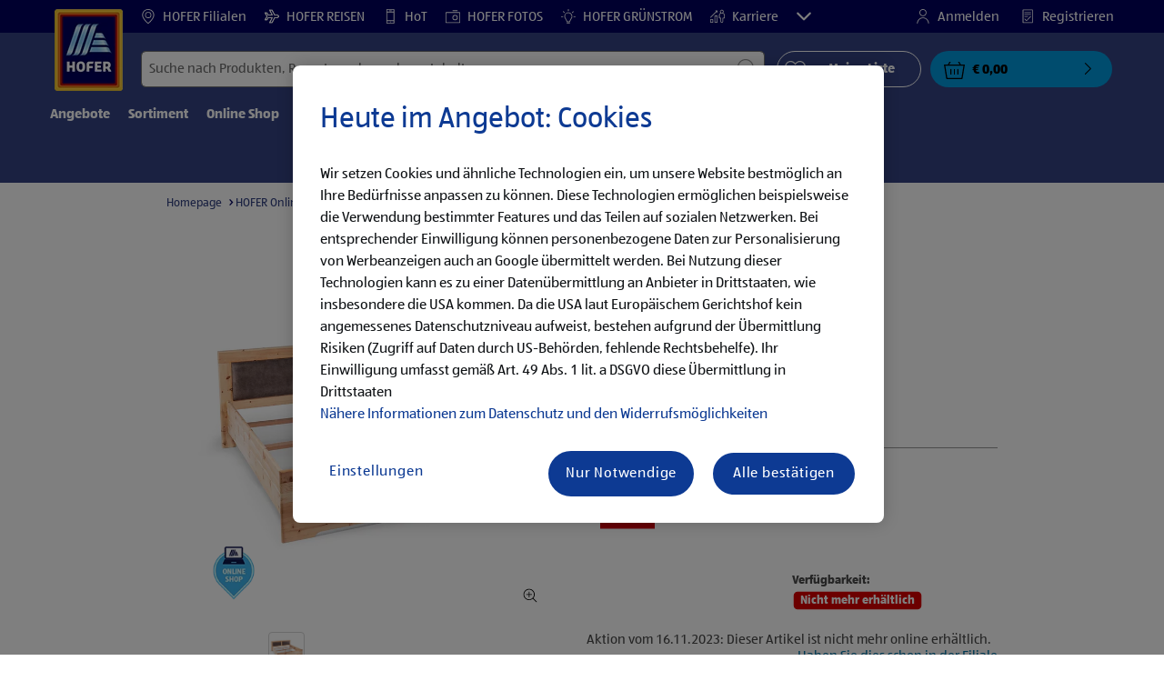

--- FILE ---
content_type: application/javascript;charset=utf-8
request_url: https://www.hofer.at/apps/aldi/settings/wcm/designs/clientlib-pin-form.ot-222010925-ot.min.js
body_size: -810
content:
function initPinButtonSubmit(){var a=$("#pinProductCode"),c=$("#ctaPinForm"),d=$("#pin-form");c.on("click",function(){a.blur();if(""!==a.val().replace(/\s/g,"")&&16==a.val().replace(/\s/g,"").length){var b=a.val().replace(/\s/g,"");fiabCartContext.addToCartWithPIN(b)}else return $.Topic("DigitalData").publish($.Event($.aldiDtmConstants.events.PIN_VOUCHER),{success:"false"}),c.attr("disabled","disabled"),a.addClass("is-invalid"),""==a.val().replace(/\s/g,"")?a.next(".invalid-feedback").removeClass("d-none"):
a.next(".invalid-feedback").addClass("d-none"),!1});d.on("submit",function(b){b.preventDefault();c.click()});a.on("focus",function(b){c.removeAttr("disabled")});a.on("focusout",function(b){16==a.val().replace(/\s/g,"").length?$(".pin-message .text-feedback:not(.errorCall,.successCall,.blockingCall)").text(""):""!=a.val().replace(/\s/g,"").length&&a.next(".invalid-feedback").addClass("d-none")})}$(window).on("load",function(){"#goToPinForm"===window.location.hash&&(leadToAnchor("#anchorPinForm"),$("#pinProductCode").focus())});
$(document).ready(function(){$("#pin-form").length&&(initTooltipDisabledBtn(),$(".j-go-to-pin-form").on("click",function(){leadToAnchor("#anchorPinForm");$("#pinProductCode").focus()}),initPinButtonSubmit())});